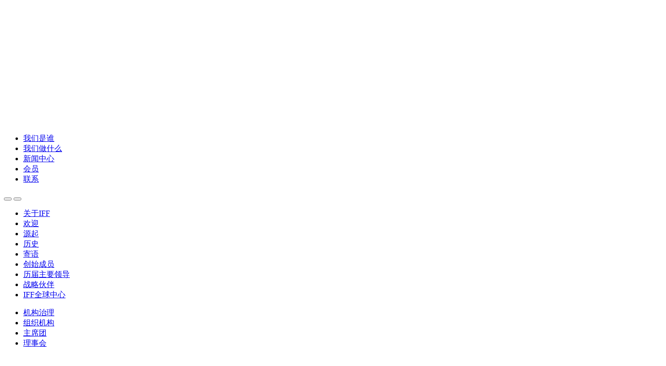

--- FILE ---
content_type: text/html; charset=utf-8
request_url: http://www.iff.org.cn/list/899
body_size: 8345
content:
<!DOCTYPE html>
<html lang="en">
<head>
<meta charset="utf-8">
    <meta http-equiv="X-UA-Compatible" content="edge">
    <meta http-equiv="Expirse" content="0">
    <meta http-equiv="Pragma" content="no-cache">
    <meta http-equiv="Cache-control" content="no-cache">
    <meta http-equiv="Cache" content="no-cache">
    <meta name="viewport" content="width=device-width, initial-scale=1，maximum-scale=1，minimum-scale=1" >
<title>IFF20周年_国际金融论坛（IFF）</</title>
<link href="/site/css/reset.css" rel="stylesheet" type="text/css">
<link href="/site/css/public.css" rel="stylesheet" type="text/css">
<link href="/site/css/css.css" rel="stylesheet" type="text/css">
<link href="/site/css/linearicons.css" rel="stylesheet" type="text/css">
<link href="/site/css/public750.css" rel="stylesheet" type="text/css">
<link href="/site/css/css750.css" rel="stylesheet" type="text/css">
<link href="/site/mcss/new.css" rel="stylesheet" type="text/css">
<link rel="stylesheet" href="/css/841en-IFF-20-Anniversity_list.css?v=21" />
<script type="text/javascript" src="/site/js/jquery-1.11.1.min.js"></script>
</head>
<body >
<!-- 预加载资源 -->
<link rel="prefetch" as="script" crossorigin="" href="/css/IFF_index20240306/js/scripts.min.js">
<link rel="prefetch" as="script" crossorigin="" href="/css/IFF_index20240306/js/modernizr.min.js">
<!-- 导航样式 -->
<link rel="stylesheet" href="/css/IFF_index20240306/css/styles.min.css?v=28" />
<link rel="stylesheet" href="/css/IFF_index20240306/css/cn_m_styles.min.css?v=29" />
<link rel="stylesheet" href="/css/IFF_index20240306/css/cn_common.css?v=27" />
<link rel="stylesheet" href="/css/IFF_index20240306/css/cn_header.css?v=26" />


<script src="/css/IFF_index20240306/js/jquery-2.2.4.min.js"></script>
<script src="/css/IFF_index20240306/js/scripts.min.js?v=2"></script>
<script src="/css/IFF_index20240306/js/modernizr.min.js"></script>



<div id="unige-wrapper" class="t-corporate unige-home">
	<header class="c-HeaderSite u-fw js-headerSite hidden-print" role="banner">
		<!-- 顶部导航开始 -->
		<div class="o-NavPrimary u-fw">
			<div class="o-Layout">
				<div class="o-Grid o-Navbar">
					<!-- pc端导航列表开始 -->
					<div class="o-Navbar-colTitle">
						<a href="/" class="c-CorporateLogo">
							<img src="/revised_style/images/logo_white.png" alt="IFF" class="c-CorporateLogo-img">
						</a>
					</div>
					<div class="o-Navbar-colNav">
						<nav class="c-NavPrimary hidden-print" role="navigation">
							<ul>
								<li class=" has-subnav"><a href="javascript:void(0);" target="_self"
										class="c-NavPrimary-item js-navPrimaryItem" data-toggle="c-who-we-are">我们是谁</a></li>
								<li class=" has-subnav"><a href="javascript:void(0);" target="_self"
										class="c-NavPrimary-item js-navPrimaryItem" data-toggle="c-who-we-do">我们做什么</a></li>
								<li class=" has-subnav"><a href="javascript:void(0);" target="_self"
										class="c-NavPrimary-item js-navPrimaryItem" data-toggle="c-news-center">新闻中心</a></li>
							    <li class=" has-subnav"><a href="javascript:void(0);" target="_self"
									class="c-NavPrimary-item js-navPrimaryItem" data-toggle="c-Members">会员</a></li>			
								<li class=" has-subnav"><a href="javascript:void(0);" target="_self"
										class="c-NavPrimary-item js-navPrimaryItem" data-toggle="c-contact">联系</a></li>
							</ul>
						</nav>
						<button type="button" class="c-NavMobile-searchTrigger o-Btn js-navMobileSearchTrigger" title="Chercher"><i
								class="fa fa-search" aria-hidden="true"></i></button>
						<button type="button" class="c-NavMobile-langTrigger o-Btn js-navMobileLangTrigger"
							title="Choisir une langue"></button>
						<a href="javascript:void(0);" class="c-NavMobile-trigger js-navMobileTrigger">
							<span></span>
							<span></span>
							<span></span>
						</a>
					</div>
					<!-- pc端导航列表结束 -->
				</div>
			</div>
		</div>
		<!-- 顶部导航结束 -->
		<!-- 顶部导航内容开始 -->
		<div class="o-NavSecondary u-fw">
			<div class="o-Layout">
				<div class="o-Grid">
					<!-- pc端导航内容开始 -->
					<nav class="c-NavSecondary hidden-print" role="navigation">
						<div class="c-NavSecondary-section c-who-we-are">
							<ul class="c-NavSecondary-col">
								<li class="c-NavSecondary-title"><a href="javascript:void(0);" target="_self"
										class="c-NavSecondary-item">关于IFF</a></li>
																<li class=""><a href="http://www.iff.org.cn/list/35.html" target="_self" class="c-NavSecondary-item">欢迎</a>
								</li>
																<li class=""><a href="http://www.iff.org.cn/list/653.html" target="_self" class="c-NavSecondary-item">源起</a>
								</li>
																<li class=""><a href="http://www.iff.org.cn/list/39.html" target="_self" class="c-NavSecondary-item">历史</a>
								</li>
																<li class=""><a href="http://www.iff.org.cn/list/5.html" target="_self" class="c-NavSecondary-item">寄语</a>
								</li>
																<li class=""><a href="http://www.iff.org.cn/list/642.html" target="_self" class="c-NavSecondary-item">创始成员</a>
								</li>
																<li class=""><a href="http://www.iff.org.cn/list/630.html" target="_self" class="c-NavSecondary-item">历届主要领导</a>
								</li>
																<li class=""><a href="http://www.iff.org.cn/list/858.html" target="_self" class="c-NavSecondary-item">战略伙伴</a>
								</li>
																<li class=""><a href="http://www.iff.org.cn/list/631.html" target="_self" class="c-NavSecondary-item">IFF全球中心</a>
								</li>
															</ul>
							<ul class="c-NavSecondary-col">
								<li class="c-NavSecondary-title"><a href="javascript:void(0);" target="_self"
										class="c-NavSecondary-item">机构治理</a></li>
																<li class=""><a href="http://www.iff.org.cn/list/329.html" target="_self" class="c-NavSecondary-item">组织机构</a>
								</li>
																<li class=""><a href="/list/624" target="_self" class="c-NavSecondary-item">主席团</a>
								</li>
																<li class=""><a href="http://www.iff.org.cn/list/626.html" target="_self" class="c-NavSecondary-item">理事会</a>
								</li>
																<li class=""><a href="http://www.iff.org.cn/list/602.html" target="_self" class="c-NavSecondary-item">执行委员会</a>
								</li>
																<li class=""><a href="http://www.iff.org.cn/list/44.html" target="_self" class="c-NavSecondary-item">顾问委员会</a>
								</li>
																<li class=""><a href="http://www.iff.org.cn/list/45.html" target="_self" class="c-NavSecondary-item">学术委员会</a>
								</li>
																<li class=""><a href="http://www.iff.org.cn/list/629.html" target="_self" class="c-NavSecondary-item">专门委员会</a>
								</li>
																<li class=""><a href="http://www.iff.org.cn/list/107.html" target="_self" class="c-NavSecondary-item">秘书处</a>
								</li>
															</ul>
							<ul class="c-NavSecondary-col">
								<li class="c-NavSecondary-title"><a href="javascript:void(0);" target="_self"
										class="c-NavSecondary-item">专门机构</a></li>
																<li class=""><a href="http://www.iff.org.cn/list/41.html" target="_self" class="c-NavSecondary-item">IFF基金会</a>
								</li>
																<li class=""><a href="http://www.iff.org.cn/list/866.html" target="_self" class="c-NavSecondary-item">丝路国际联盟</a>
								</li>
																<li class=""><a href="/list/513" target="_self" class="c-NavSecondary-item">绿色金融工作组</a>
								</li>
																<li class=""><a href="http://www.iff.org.cn/list/868.html" target="_self" class="c-NavSecondary-item">绿色增长基金</a>
								</li>
																<li class=""><a href="http://www.iff.org.cn/list/869.html" target="_self" class="c-NavSecondary-item">全球绿色增长中心</a>
								</li>
															</ul>
							<ul class="c-NavSecondary-col">
								<li class="c-NavSecondary-title"><a href="/list/899" target="_self"
										class="c-NavSecondary-item">IFF20周年</a></li>
							</ul>
						</div>
						<div class="c-NavSecondary-section c-who-we-do">
							<!-- 临时项目位置开始 -->
							<style type="text/css">
								.c-who-we-do .temporary-item{
									float: left;
									width:20%;
									display: flex;
									flex-wrap: wrap;
								}
								.c-who-we-do .temporary-item .c-NavSecondary-col{
									width:100% !important;
									margin-top:45px;
								}
								.c-who-we-do .temporary-item .c-NavSecondary-col:nth-child(1){
									position: unset;
									margin-top:0;
									
								}
								.c-who-we-do .temporary-item .c-NavSecondary-col:nth-child(2){
									position: unset;
									
								}
								.c-who-we-do .temporary-item .c-NavSecondary-col:nth-child(3){
									position: unset;
									
								}
								.c-who-we-do .temporary-item .c-NavSecondary-col:nth-child(4){
									position: unset;
									
								}
							</style>
							<div class="temporary-item">
								<ul class="c-NavSecondary-col">
									<li class="c-NavSecondary-title"><a href="/list/79" target="_self" class="c-NavSecondary-item">发展</a></li>
								</ul>
								<ul class="c-NavSecondary-col">
									<li class="c-NavSecondary-title"><a href="/list/519" target="_self" class="c-NavSecondary-item">倡议</a></li>
								</ul>
								<ul class="c-NavSecondary-col">
									<li class="c-NavSecondary-title"><a href="javascript:void(0);" target="_self" class="c-NavSecondary-item">奖项</a></li>
																		<li class=""><a href="http://www.iff.org.cn/list/888.html" target="_self" class="c-NavSecondary-item">全球绿色金融奖</a>
									</li>
																		<li class=""><a href="http://www.iff.org.cn/list/961.html" target="_self" class="c-NavSecondary-item">“一带一路”国际合作奖</a>
									</li>
																		<!-- <li class=""><a href="/list/888" target="_self" class="c-NavSecondary-item">全球绿色金融奖</a></li>
									<li class=""><a href="/list/961" target="_self" class="c-NavSecondary-item">“一带一路” 国际合作奖</a></li> -->
									
								</ul>
								<ul class="c-NavSecondary-col">
									<li class="c-NavSecondary-title"><a href="javascript:void(0);" target="_self" class="c-NavSecondary-item">项目</a></li>
																		<li class=""><a href="http://www.iff.org.cn/list/882.html" target="_self" class="c-NavSecondary-item">全球可持续发展领航者计划</a>
									</li>
																		<!-- <li class=""><a href="/list/882" target="_self" class="c-NavSecondary-item">全球可持续发展领航者计划</a></li> -->
								</ul>
							</div>
							<!-- 临时项目位置结束 -->
							<ul class="c-NavSecondary-col">
								<li class="c-NavSecondary-title"><a href="javascript:void(0);" target="_self"
										class="c-NavSecondary-item">活动</a></li>
																<li class=""><a href="http://www.iff.org.cn/list/501.html" target="_self" class="c-NavSecondary-item">全球年会</a>
								</li>
																<li class=""><a href="http://www.iff.org.cn/list/328.html" target="_self" class="c-NavSecondary-item">春季会议</a>
								</li>
																<li class=""><a href="/list/384" target="_self" class="c-NavSecondary-item">学术会议</a>
								</li>
																<li class=""><a href="http://www.iff.org.cn/list/503.html" target="_self" class="c-NavSecondary-item">领袖对话会</a>
								</li>
																<li class=""><a href="http://www.iff.org.cn/list/505.html" target="_self" class="c-NavSecondary-item">国别和区域会议</a>
								</li>
																<li class=""><a href="http://www.iff.org.cn/list/506.html" target="_self" class="c-NavSecondary-item">大湾区报告会</a>
								</li>
																<li class=""><a href="http://www.iff.org.cn/list/507.html" target="_self" class="c-NavSecondary-item">丝路国际联盟大会</a>
								</li>
																<li class=""><a href="http://www.iff.org.cn/list/1078.html" target="_self" class="c-NavSecondary-item">全球碳定价会议</a>
								</li>
																<li class=""><a href="http://www.iff.org.cn/list/637.html" target="_self" class="c-NavSecondary-item">全球绿色金融峰会</a>
								</li>
															</ul>
							<ul class="c-NavSecondary-col">
								<li class="c-NavSecondary-title"><a href="javascript:void(0);" target="_self"
										class="c-NavSecondary-item">研究</a></li>
																<li class=""><a href="http://www.iff.org.cn/list/19.html" target="_self" class="c-NavSecondary-item">IFF研究院</a>
								</li>
																<li class=""><a href="http://www.iff.org.cn/list/483.html" target="_self" class="c-NavSecondary-item">研究团队</a>
								</li>
																<li class=""><a href="http://www.iff.org.cn/list/392.html" target="_self" class="c-NavSecondary-item">研究动态</a>
								</li>
																<li class=""><a href="http://www.iff.org.cn/list/21.html" target="_self" class="c-NavSecondary-item">课题与报告</a>
								</li>
																<li class=""><a href="http://www.iff.org.cn/list/877.html" target="_self" class="c-NavSecondary-item">刊物</a>
								</li>
																<li class=""><a href="/list/515.html" target="_self" class="c-NavSecondary-item">指数</a>
								</li>
															</ul>
							<ul class="c-NavSecondary-col">
								<li class="c-NavSecondary-title"><a href="javascript:void(0);" target="_self"
										class="c-NavSecondary-item">专题</a></li>
																<li class=""><a href="http://www.iff.org.cn/list/496.html" target="_self" class="c-NavSecondary-item">新全球化</a>
								</li>
																<li class=""><a href="http://www.iff.org.cn/list/495.html" target="_self" class="c-NavSecondary-item">国际合作</a>
								</li>
																<li class=""><a href="http://www.iff.org.cn/list/494.html" target="_self" class="c-NavSecondary-item">一带一路</a>
								</li>
																<li class=""><a href="http://www.iff.org.cn/list/492.html" target="_self" class="c-NavSecondary-item">可持续发展/ESG</a>
								</li>
																<li class=""><a href="http://www.iff.org.cn/list/493.html" target="_self" class="c-NavSecondary-item">气候变化/碳中和</a>
								</li>
																<li class=""><a href="http://www.iff.org.cn/list/491.html" target="_self" class="c-NavSecondary-item">绿色金融</a>
								</li>
																<li class=""><a href="http://www.iff.org.cn/list/497.html" target="_self" class="c-NavSecondary-item">数字经济/科技金融</a>
								</li>
																<li class=""><a href="http://www.iff.org.cn/list/634.html" target="_self" class="c-NavSecondary-item">财富管理</a>
								</li>
																<li class=""><a href="http://www.iff.org.cn/list/490.html" target="_self" class="c-NavSecondary-item">大湾区</a>
								</li>
															</ul>
							
							<ul class="c-NavSecondary-col">
								
							</ul>
							<ul class="c-NavSecondary-col">
								
							</ul>
							<ul class="c-NavSecondary-col">
								
							</ul>
							<!-- <ul class="c-NavSecondary-col">
								<li class="c-NavSecondary-title"><a href="javascript:void(0);" target="_self" class="c-NavSecondary-item">一带一路国际合作奖</a></li>
							</ul> -->
						</div>
						<div class="c-NavSecondary-section c-news-center">
							<ul class="c-NavSecondary-col">
																<li class=""><a href="http://www.iff.org.cn/list/1208.html" target="_self" class="c-NavSecondary-item">专栏文章</a>
								</li>
																<li class=""><a href="http://www.iff.org.cn/list/909.html" target="_self" class="c-NavSecondary-item">IFF动态</a>
								</li>
																<li class=""><a href="http://www.iff.org.cn/list/14.html" target="_self" class="c-NavSecondary-item">媒体报道</a>
								</li>
																<li class=""><a href="http://www.iff.org.cn/list/791.html" target="_self" class="c-NavSecondary-item">会员通讯</a>
								</li>
																<li class=""><a href="http://www.iff.org.cn/list/13.html" target="_self" class="c-NavSecondary-item">新闻稿</a>
								</li>
																<li class=""><a href="http://www.iff.org.cn/list/15.html" target="_self" class="c-NavSecondary-item">图片中心</a>
								</li>
																<li class=""><a href="http://www.iff.org.cn/list/16.html" target="_self" class="c-NavSecondary-item">视频中心</a>
								</li>
																<li class=""><a href="http://www.iff.org.cn/list/229.html" target="_self" class="c-NavSecondary-item">公告</a>
								</li>
															</ul>
						</div>
						<div class="c-NavSecondary-section c-Members">
							<ul class="c-NavSecondary-col">
																<li class=""><a href="http://www.iff.org.cn/list/640.html" target="_self" class="c-NavSecondary-item">会员章程</a></li>
																<li class=""><a href="/list/111#Join" target="_self" class="c-NavSecondary-item">加入会员</a></li>
																<li class=""><a href="/list/877" target="_self" class="c-NavSecondary-item">下载中心</a></li>
															</ul>
						</div>
						<div class="c-NavSecondary-section c-contact">
							<ul class="c-NavSecondary-col">
																<li class=""><a href="/list/24#PARTNERSHIP" target="_self" class="c-NavSecondary-item">支持合作</a>
								</li>
																<li class=""><a href="/list/24#MEDIA" target="_self" class="c-NavSecondary-item">媒体联络</a>
								</li>
																<li class=""><a href="/list/24#JOIN-US" target="_self" class="c-NavSecondary-item">加入我们</a>
								</li>
															</ul>
						</div>
						
					</nav>
					<!-- pc端导航内容结束 -->
				</div>
			</div>
		</div>
		<!-- 顶部导航内容结束 -->

	</header>
	<!-- 手机端导航开始 -->
	<nav id="c-NavMobilePrimary" class="c-NavMobile js-navMobilePrimary hidden-print" role="navigation">
		<ul class="c-NavMobile-level1">
			<li class="c-NavMobile-item"><span>我们是谁</span>
				<ul class="c-NavMobile-level2">
					<li class="c-NavMobile-item"><span>关于IFF</span>
						<ul class="c-NavMobile-level3">
														<li class="c-NavMobile-item"><a href="http://www.iff.org.cn/list/35.html" target="_self">欢迎</a></li>
														<li class="c-NavMobile-item"><a href="http://www.iff.org.cn/list/653.html" target="_self">源起</a></li>
														<li class="c-NavMobile-item"><a href="http://www.iff.org.cn/list/39.html" target="_self">历史</a></li>
														<li class="c-NavMobile-item"><a href="http://www.iff.org.cn/list/5.html" target="_self">寄语</a></li>
														<li class="c-NavMobile-item"><a href="http://www.iff.org.cn/list/642.html" target="_self">创始成员</a></li>
														<li class="c-NavMobile-item"><a href="http://www.iff.org.cn/list/630.html" target="_self">历届主要领导</a></li>
														<li class="c-NavMobile-item"><a href="http://www.iff.org.cn/list/858.html" target="_self">战略伙伴</a></li>
														<li class="c-NavMobile-item"><a href="http://www.iff.org.cn/list/631.html" target="_self">IFF全球中心</a></li>
													</ul>
					</li>
					<li class="c-NavMobile-item"><span>机构治理</span>
						<ul class="c-NavMobile-level3">
														<li class="c-NavMobile-item"><a href="http://www.iff.org.cn/list/329.html" target="_self">组织机构</a></li>
														<li class="c-NavMobile-item"><a href="/list/624" target="_self">主席团</a></li>
														<li class="c-NavMobile-item"><a href="http://www.iff.org.cn/list/626.html" target="_self">理事会</a></li>
														<li class="c-NavMobile-item"><a href="http://www.iff.org.cn/list/602.html" target="_self">执行委员会</a></li>
														<li class="c-NavMobile-item"><a href="http://www.iff.org.cn/list/44.html" target="_self">顾问委员会</a></li>
														<li class="c-NavMobile-item"><a href="http://www.iff.org.cn/list/45.html" target="_self">学术委员会</a></li>
														<li class="c-NavMobile-item"><a href="http://www.iff.org.cn/list/629.html" target="_self">专门委员会</a></li>
														<li class="c-NavMobile-item"><a href="http://www.iff.org.cn/list/107.html" target="_self">秘书处</a></li>
													</ul>
					</li>
					<li class="c-NavMobile-item"><span>专门机构</span>
						<ul class="c-NavMobile-level3">
														<li class="c-NavMobile-item"><a href="http://www.iff.org.cn/list/41.html" target="_self">IFF基金会</a></li>
														<li class="c-NavMobile-item"><a href="http://www.iff.org.cn/list/866.html" target="_self">丝路国际联盟</a></li>
														<li class="c-NavMobile-item"><a href="/list/513" target="_self">绿色金融工作组</a></li>
														<li class="c-NavMobile-item"><a href="http://www.iff.org.cn/list/868.html" target="_self">绿色增长基金</a></li>
														<li class="c-NavMobile-item"><a href="http://www.iff.org.cn/list/869.html" target="_self">全球绿色增长中心</a></li>
													</ul>
					</li>
				</ul>
			</li>
			<li class="c-NavMobile-item"><span>我们做什么</span>
				<ul class="c-NavMobile-level2">
					
					<li class="c-NavMobile-item"><span><a href="/list/79" target="_self">发展</a></span></li>
					
					<li class="c-NavMobile-item"><span>活动</span>
						<ul class="c-NavMobile-level3">
														<li class="c-NavMobile-item"><a href="http://www.iff.org.cn/list/501.html" target="_self">全球年会</a></li>
														<li class="c-NavMobile-item"><a href="http://www.iff.org.cn/list/328.html" target="_self">春季会议</a></li>
														<li class="c-NavMobile-item"><a href="/list/384" target="_self">学术会议</a></li>
														<li class="c-NavMobile-item"><a href="http://www.iff.org.cn/list/503.html" target="_self">领袖对话会</a></li>
														<li class="c-NavMobile-item"><a href="http://www.iff.org.cn/list/505.html" target="_self">国别和区域会议</a></li>
														<li class="c-NavMobile-item"><a href="http://www.iff.org.cn/list/506.html" target="_self">大湾区报告会</a></li>
														<li class="c-NavMobile-item"><a href="http://www.iff.org.cn/list/507.html" target="_self">丝路国际联盟大会</a></li>
														<li class="c-NavMobile-item"><a href="http://www.iff.org.cn/list/1078.html" target="_self">全球碳定价会议</a></li>
														<li class="c-NavMobile-item"><a href="http://www.iff.org.cn/list/637.html" target="_self">全球绿色金融峰会</a></li>
													</ul>
					</li>
					<li class="c-NavMobile-item"><span>研究</span>
						<ul class="c-NavMobile-level3">
														<li class="c-NavMobile-item"><a href="http://www.iff.org.cn/list/19.html" target="_self">IFF研究院</a></li>
														<li class="c-NavMobile-item"><a href="http://www.iff.org.cn/list/483.html" target="_self">研究团队</a></li>
														<li class="c-NavMobile-item"><a href="http://www.iff.org.cn/list/392.html" target="_self">研究动态</a></li>
														<li class="c-NavMobile-item"><a href="http://www.iff.org.cn/list/21.html" target="_self">课题与报告</a></li>
														<li class="c-NavMobile-item"><a href="http://www.iff.org.cn/list/877.html" target="_self">刊物</a></li>
														<li class="c-NavMobile-item"><a href="/list/515.html" target="_self">指数</a></li>
													</ul>
					</li>
					<li class="c-NavMobile-item"><span>专题</span>
						<ul class="c-NavMobile-level3">
														<li class="c-NavMobile-item"><a href="http://www.iff.org.cn/list/496.html" target="_self">新全球化</a></li>
														<li class="c-NavMobile-item"><a href="http://www.iff.org.cn/list/495.html" target="_self">国际合作</a></li>
														<li class="c-NavMobile-item"><a href="http://www.iff.org.cn/list/494.html" target="_self">一带一路</a></li>
														<li class="c-NavMobile-item"><a href="http://www.iff.org.cn/list/492.html" target="_self">可持续发展/ESG</a></li>
														<li class="c-NavMobile-item"><a href="http://www.iff.org.cn/list/493.html" target="_self">气候变化/碳中和</a></li>
														<li class="c-NavMobile-item"><a href="http://www.iff.org.cn/list/491.html" target="_self">绿色金融</a></li>
														<li class="c-NavMobile-item"><a href="http://www.iff.org.cn/list/497.html" target="_self">数字经济/科技金融</a></li>
														<li class="c-NavMobile-item"><a href="http://www.iff.org.cn/list/634.html" target="_self">财富管理</a></li>
														<li class="c-NavMobile-item"><a href="http://www.iff.org.cn/list/490.html" target="_self">大湾区</a></li>
													</ul>
					</li>
					<li class="c-NavMobile-item"><span><a href="/list/519" target="_self">倡议</a></span></li>
					<li class="c-NavMobile-item"><span>奖项</span>
						<ul class="c-NavMobile-level3">
														<li class="c-NavMobile-item"><a href="http://www.iff.org.cn/list/888.html" target="_self">全球绿色金融奖</a></li>
														<li class="c-NavMobile-item"><a href="http://www.iff.org.cn/list/961.html" target="_self">“一带一路”国际合作奖</a></li>
														<!-- <li class="c-NavMobile-item"><a href="/list/888" target="_self">全球绿色金融奖</a></li>
							<li class="c-NavMobile-item"><a href="/list/961" target="_self">“一带一路” 国际合作奖</a></li> -->
						</ul>
					</li>
					<li class="c-NavMobile-item"><span>项目</span>
						<ul class="c-NavMobile-level3">
														<li class="c-NavMobile-item"><a href="http://www.iff.org.cn/list/882.html" target="_self">全球可持续发展领航者计划</a></li>
													</ul>
					</li>
				</ul>
			</li>
			<li class="c-NavMobile-item"><span>新闻中心</span>
				<ul class="c-NavMobile-level2">
										<li class="c-NavMobile-item"><a href="http://www.iff.org.cn/list/1208.html" target="_self">专栏文章</a></li>
										<li class="c-NavMobile-item"><a href="http://www.iff.org.cn/list/909.html" target="_self">IFF动态</a></li>
										<li class="c-NavMobile-item"><a href="http://www.iff.org.cn/list/14.html" target="_self">媒体报道</a></li>
										<li class="c-NavMobile-item"><a href="http://www.iff.org.cn/list/791.html" target="_self">会员通讯</a></li>
										<li class="c-NavMobile-item"><a href="http://www.iff.org.cn/list/13.html" target="_self">新闻稿</a></li>
										<li class="c-NavMobile-item"><a href="http://www.iff.org.cn/list/15.html" target="_self">图片中心</a></li>
										<li class="c-NavMobile-item"><a href="http://www.iff.org.cn/list/16.html" target="_self">视频中心</a></li>
										<li class="c-NavMobile-item"><a href="http://www.iff.org.cn/list/229.html" target="_self">公告</a></li>
									</ul>
			</li>
			<li class="c-NavMobile-item"><span>会员</span>
				<ul class="c-NavMobile-level2">
										<li class="c-NavMobile-item"><a href="http://www.iff.org.cn/list/640.html" target="_self">会员章程</a></li>
										<li class="c-NavMobile-item"><a href="/list/111#Join" target="_self">加入会员</a></li>
										<li class="c-NavMobile-item"><a href="/list/877" target="_self">下载中心</a></li>
									</ul>
			</li>
			<li class="c-NavMobile-item"><span>联系</span>
				<ul class="c-NavMobile-level2">
										<li class="c-NavMobile-item"><a href="/list/24#PARTNERSHIP" target="_self">支持合作</a></li>
										<li class="c-NavMobile-item"><a href="/list/24#MEDIA" target="_self">媒体联络</a></li>
										<li class="c-NavMobile-item"><a href="/list/24#JOIN-US" target="_self">加入我们</a></li>
									</ul>
			</li>
		</ul>
	</nav>
	<nav id="c-NavMobileTertiary" class="c-NavMobileTertiary js-navMobileTertiary"></nav> <!-- 切换语言-->

	<!-- 手机端导航结束 -->
	<!-- 搜索开始 -->
	
<nav class="c-NavMobileLang js-navMobileLang js-navMobileModule">
	<ul>
		<li><a href="http://www.ifforum.org/" target="_blank" class="c-NavMobileLang-item">EN</a></li>
		<li><a href="/" class="c-NavMobileLang-item is-active">CN</a></li>
	</ul>
</nav>
<div class="c-NavMobileSearch js-navMobileSearch js-navMobileModule hidden-print">
	<form name="formsearch" action="http://www.iff.org.cn/search.html" method="post" id="unige_search" class="search">
		<div class="o-Form-search input-group" role="search">
			<input type="hidden" name="kwtype" value="0" />
			<input type="hidden" name="typeid" value="14,13" />
			<input class="form-control sousuo" placeholder="" name="keyword" type="search"
				value="请输入您要搜索的关键词"
				onfocus="if(this.value=='请输入您要搜索的关键词'){this.value='';}"
				onblur="if(this.value==''){this.value='请输入您要搜索的关键词';}">
			<span class="input-group-addon">
				<button type="submit" aria-label="Lancer la recherche">
					<span class="glyphicon glyphicon-search"></span>
				</button>
			</span>
		</div>
	</form>
</div>

<div class="o-NavTools hidden-print">
	<div class="o-Layout">
		<div class="o-Grid">
			<!-- 搜索+切换中英文开始 -->
			<nav class="c-NavTools o-Col" role="navigation">
				<ul>
					<li class="c-NavTools-section">
						<a href="javascript:void(0);" class="c-NavTools-item" title="Chercher" target="_self">
							<span class="glyphicon glyphicon-search" aria-hidden="true"></span>
						</a>
					</li>
					<li class="c-NavTools-section c-NavTools-section--lang">
						<h4 class="hidden"></h4>
						<ul>
							<li><a href="http://www.ifforum.org/" class="c-NavTools-item">EN</a></li>
							<li class="is-active"><a href="/" class="c-NavTools-item">CN</a></li>
						</ul>
					</li>
					<li class="c-NavTools-section">
						<a href="http://mail.iff.org.cn/" class="c-NavTools-item" target="_blank">
							<span class="glyphicon glyphicon-envelope" aria-hidden="true"></span>
							邮箱
						</a>
					</li>
				</ul>
			</nav>
			<!-- 搜索+切换中英文结束 -->
		</div>
	</div>
</div>
	<!-- 搜索结束 -->
</div>
<script>
	$(document).ready(function() {
		if(/Android|webOS|iPhone|iPod|BlackBerry/i.test(navigator.userAgent)) {
			//是手机端
			// 搜索框点击其他地方关闭
			$(document).click(function(event) {
				var target = $(event.target); //获取点击事件的目标元素
				var area = $(".c-NavMobileSearch"); //指定区域。假设使用class"" 来表示
				var search = $("[title='Chercher'].c-NavMobile-searchTrigger");
				if (target.closest(area).length > 0 || target.closest(search).length > 0) {
					area.show();
				} else {
					area.hide();
				}
			})
			$(".c-NavMobile-trigger").click(function(){
				$("#c-NavMobilePrimary").show().fadeIn(5000);
			})
		} else {
			//是PC端
			$("[title='Chercher']").click(function() {
				$(".c-NavMobileSearch").slideToggle();
			})
			// 搜索框点击其他地方关闭
			$(document).click(function(event) {
			
				var target = $(event.target); //获取点击事件的目标元素
				var area = $(".c-NavMobileSearch"); //指定区域。假设使用class"" 来表示
				var search = $("[title='Chercher']");
				if (target.closest(area).length > 0 || target.closest(search).length > 0) {
					area.show();
				} else {
					area.hide();
				}
			
			})
		}
		
		
		
		// 点击其他地方关闭导航内容
		// onmouseout 事件会在鼠标指针移出指定的对象时发生。
		$(document).mouseout(function(event) {
			// event.preventDefault();
			var target = $(event.target); //获取点击事件的目标元素
			var area = $(".o-NavSecondary"); //指定区域。假设使用class"" 来表示，顶部导航内容
			var nav = $(".o-NavPrimary");//顶部导航标题
			if($(".c-NavSecondary").hasClass("is-open"),$(".c-NavSecondary-section").hasClass("is-active")){
				
				if (target.closest(nav).length == 0 && target.closest(area).length == 0) {
					$(".c-NavPrimary li").removeClass("is-open");
					$(".c-NavSecondary").removeClass("is-open");
					$(".c-NavSecondary-section").removeClass("is-active");
				}
				
			}
			
		})
		$(document).mouseleave(function(event) {
			var target = $(event.target); //获取点击事件的目标元素
			var area = $(".o-NavSecondary"); //指定区域。假设使用class"" 来表示，顶部导航内容
			var nav = $(".o-NavPrimary");//顶部导航标题
			if($(".c-NavSecondary").hasClass("is-open"),$(".c-NavSecondary-section").hasClass("is-active")){
				
				if (target.closest(nav).length == 0 && target.closest(area).length == 0) {
					$(".c-NavPrimary li").removeClass("is-open");
					$(".c-NavSecondary").removeClass("is-open");
					$(".c-NavSecondary-section").removeClass("is-active");
				}
				
			}
		
		})
	})
</script>
<div class="banner" style="background:url(/images/banner/841pc-banner.jpg) top center no-repeat;"></div>
<div class="mbanner" style="background:url(/images/banner/841m-banner.jpg) top center no-repeat;"></div>
<div class="new">
	<div class="about-nav">
	<div class="inner">
        	<div class="about-position">
            	<p><span class="glyphicon glyphicon-menu-right position-left" aria-hidden="true"></span><a href='/'>首页</a>&gt;<a href='javascript:;'>我们是谁</a>&gt;IFF20周年</p>
            </div>
        </div>
    </div>
	<div class="inner">
    <div class="new-body11 meeting-body" id="cp_nav">
				<div class="new-txt" style="width: 100%;padding-right: 0;">
										<h1 class="new-txt-title">IFF20周年</h1>
					<div class="IFF-text">
						<ul class="IFF-text-list">
														<li class="IFF-text-item" style="background: url(/images/841IFF-20-Anniversity/IFF-text-bg1.jpg) no-repeat;">
								<div class="IFF-text-icon">
									<img src="/images/841IFF-20-Anniversity/IFF-text-icon1.png" alt="" srcset="" />
								</div>
								<div class="IFF-text-content">
									<h3><span>50+</span>国家和区域</h3>
								</div>
							</li>
														<li class="IFF-text-item" style="background: url(/images/841IFF-20-Anniversity/IFF-text-bg2.jpg) no-repeat;">
								<div class="IFF-text-icon">
									<img src="/images/841IFF-20-Anniversity/IFF-text-icon5.png" alt="" srcset="" />
								</div>
								<div class="IFF-text-content">
									<h3><span>200+</span>全球领导人</h3>
								</div>
							</li>
														<li class="IFF-text-item" style="background: url(/images/841IFF-20-Anniversity/IFF-text-bg3.jpg) no-repeat;">
								<div class="IFF-text-icon">
									<img src="/images/841IFF-20-Anniversity/IFF-text-icon3.png" alt="" srcset="" />
								</div>
								<div class="IFF-text-content">
									<h3><span>2600+</span>全球财经政要</h3>
								</div>
							</li>
														<li class="IFF-text-item" style="background: url(/images/841IFF-20-Anniversity/IFF-text-bg4.jpg) no-repeat;">
								<div class="IFF-text-icon">
									<img src="/images/841IFF-20-Anniversity/IFF-text-icon4.png" alt="" srcset="" />
								</div>
								<div class="IFF-text-content">
									<h3><span>36000+</span>新闻传播量</h3>
								</div>
							</li>
														<li class="IFF-text-item" style="background: url(/images/841IFF-20-Anniversity/IFF-text-bg5.jpg) no-repeat;">
								<div class="IFF-text-icon">
									<img src="/images/841IFF-20-Anniversity/IFF-text-icon2.png" alt="" srcset="" />
								</div>
								<div class="IFF-text-content">
									<h3><span>6billion+</span>触达率</h3>
								</div>
							</li>
													</ul>
					</div>
										<h1 class="new-txt-title">精彩时刻</h1>
        	<div class="NewsWall">
        		<ul class="NewsWall-list">
							        			<li class="NewsWall-item NewsWall-item-imgFullTxt">
        					<div class="NewsWall-itemImg">
        						<img src="/images/841IFF-20-Anniversity/1 Kristalina Georgieva, Managing Director of IMF.jpg" alt="" srcset="" />
        					</div>
        					<div class="NewsWall-itemContent">
        						<h4 class="NewsWall-itemTitle">克里斯塔利纳, IMF总裁</h4>
        					</div>
        			</li>
							        			<li class="NewsWall-item NewsWall-item-imgFullTitle">
        					<div class="NewsWall-itemImg">
        						<img src="/images/841IFF-20-Anniversity/3 Guests in the meeting.jpg" alt="" srcset="" />
        					</div>
        					<div class="NewsWall-itemContent">
        						<h4 class="NewsWall-itemTitle">与会来宾</h4>
        					</div>
        			</li>
							        			<li class="NewsWall-item NewsWall-item-imgFullTxt">
        					<div class="NewsWall-itemImg">
        						<img src="/images/841IFF-20-Anniversity/4 IFF 4th GGFA.jpg" alt="" srcset="" />
        					</div>
        					<div class="NewsWall-itemContent">
        						<h4 class="NewsWall-itemTitle">2023IFF全球绿色金融奖</h4>
        					</div>
        			</li>
							        			<li class="NewsWall-item NewsWall-item-imgFullTitle">
        					<div class="NewsWall-itemImg">
        						<img src="/images/841IFF-20-Anniversity/5 Volunteers.jpg" alt="" srcset="" />
        					</div>
        					<div class="NewsWall-itemContent">
        						<h4 class="NewsWall-itemTitle">志愿者</h4>
        					</div>
        			</li>
							        			<li class="NewsWall-item NewsWall-item-imgFullTitle">
        					<div class="NewsWall-itemImg">
        						<img src="/images/841IFF-20-Anniversity/6 Ngozi Okonjo-Iweala, Director-General of WTO.jpg" alt="" srcset="" />
        					</div>
        					<div class="NewsWall-itemContent">
        						<h4 class="NewsWall-itemTitle">恩戈齐·奥孔乔-伊韦阿拉，世界贸易组织总干事</h4>
        					</div>
        			</li>
							        			<li class="NewsWall-item NewsWall-item-imgFullTitle">
        					<div class="NewsWall-itemImg">
        						<img src="/images/841IFF-20-Anniversity/7 Tharman, The President of Singapore.jpg" alt="" srcset="" />
        					</div>
        					<div class="NewsWall-itemContent">
        						<h4 class="NewsWall-itemTitle">尚达曼, 新加坡总统</h4>
        					</div>
        			</li>
							        		</ul>
        	</div>
										<h1 class="new-txt-title">出版</h1>
					<div class="IFF-publications">
						<ul class="IFF-publications-list">
														<li class="IFF-publications-item">
								<div class="IFF-publications-content-top">
									<img src="/revised_style/images/appear-img1-ch-2023-20231028.jpg">
								</div>
								<div class="IFF-publications-content-bottom">
									<a href="https://upload.iff.org.cn/uploads/report/IFF-Global-Finance-and-Development-Report-2023-cn20231023.pdf" target="_blank">
										<div class="IFF-publications-content">
											<h3 class="IFF-publications-content-title">IFF2023<br>全球金融与发展报告</h3>
											<div class="IFF-publications-content-down">
												<img src="/images/841IFF-20-Anniversity/IFF-publications-down-on.png">
											</div>
										</div>
									</a>
								</div>
							</li>
														<li class="IFF-publications-item">
								<div class="IFF-publications-content-top">
									<img src="/revised_style/images/appear-img1-ch-20221205.jpg">
								</div>
								<div class="IFF-publications-content-bottom">
									<a href="https://upload.iff.org.cn/uploads/2022GAM20221201/GFDR2022-cn20221201.pdf" target="_blank">
										<div class="IFF-publications-content">
											<h3 class="IFF-publications-content-title">IFF2022<br>全球金融与发展报告</h3>
											<div class="IFF-publications-content-down">
												<img src="/images/841IFF-20-Anniversity/IFF-publications-down-on.png">
											</div>
										</div>
									</a>
								</div>
							</li>
														<li class="IFF-publications-item">
								<div class="IFF-publications-content-top">
									<img src="/revised_style/images/appear-img3-IFF2023Special-Issue2-cn20240522.png">
								</div>
								<div class="IFF-publications-content-bottom">
									<a href="https://upload.iff.org.cn/uploads/Magazines/IFF2023Special-Issue-on-IFF-Global-Finance-Award-cn20231023.pdf" target="_blank">
										<div class="IFF-publications-content">
											<h3 class="IFF-publications-content-title">《国际金融论坛》<br>NO.02</h3>
											<div class="IFF-publications-content-down">
												<img src="/images/841IFF-20-Anniversity/IFF-publications-down-on.png">
											</div>
										</div>
									</a>
								</div>
							</li>
														<li class="IFF-publications-item">
								<div class="IFF-publications-content-top">
									<img src="/revised_style/images/appear-img4-IFF-ISSN-magazine-total-No.1-cn.png">
								</div>
								<div class="IFF-publications-content-bottom">
									<a href="https://upload.iff.org.cn/uploads/Magazines/IFF-ISSN-magazine-total-No.1-cn20231023.pdf" target="_blank">
										<div class="IFF-publications-content">
											<h3 class="IFF-publications-content-title">《国际金融论坛》<br>NO.01</h3>
											<div class="IFF-publications-content-down">
												<img src="/images/841IFF-20-Anniversity/IFF-publications-down-on.png">
											</div>
										</div>
									</a>
								</div>
							</li>
													</ul>
					</div>
										<h1 class="new-txt-title">视频</h1>
					<div class="IFF-videos">
						<ul class="IFF-videos-list">
														<li class="IFF-videos-item">
								<video controls>
									<source src="/images/841IFF-20-Anniversity/video/2.1-2 周小川.mp4" type="video/mp4"></source>
								</video>
							</li>
														<li class="IFF-videos-item">
								<video controls>
									<source src="/images/841IFF-20-Anniversity/video/2.1-4 李家超.mp4" type="video/mp4"></source>
								</video>
							</li>
														<li class="IFF-videos-item">
								<video controls>
									<source src="/images/841IFF-20-Anniversity/video/2.1-5 韩升洙.mp4" type="video/mp4"></source>
								</video>
							</li>
														<li class="IFF-videos-item">
								<video controls>
									<source src="/images/841IFF-20-Anniversity/video/2.2-3 尚达曼·尚穆加勒南.mp4" type="video/mp4"></source>
								</video>
							</li>
														<li class="IFF-videos-item">
								<video controls>
									<source src="/images/841IFF-20-Anniversity/video/2.2-4 克里斯塔利娜·格奥尔基耶娃.mp4" type="video/mp4"></source>
								</video>
							</li>
														<li class="IFF-videos-item">
								<video controls>
									<source src="/images/841IFF-20-Anniversity/video/2.2-6 珍妮·希普利.mp4" type="video/mp4"></source>
								</video>
							</li>
													</ul>
					</div>
				</div>
     </div>
</div>

        </div>


<script type="text/javascript" src="/site/js/newnav.js"></script>

<!-- 底部导航开始 -->
<link rel="stylesheet" href="/css/IFF_index20240306/css/styles.min.css?v=28" />
<link rel="stylesheet" href="/css/IFF_index20240306/css/cn_m_styles.min.css?v=29" />
<link rel="stylesheet" href="/css/IFF_index20240306/css/cn_common.css?v=27" />
<link rel="stylesheet" href="/css/IFF_index20240306/css/cn_header.css?v=26" />
<div class="o-FooterSite js-footerSite hidden-print">
	<footer class="c-Footer c-Footer--site u-fw" role="contentinfo">
		<div class="o-Layout">
			<div class="o-Grid">
				<nav class="c-Footer-section">
					<h4 class="c-Footer-title">我们是谁</h4>
					<ul>
												<li><a class="c-Footer-item" href="/list/35.html" target="_self">关于IFF</a></li>
												<li><a class="c-Footer-item" href="/list/329.html" target="_self">机构治理</a></li>
												<li><a class="c-Footer-item" href="/list/41" target="_self">专门机构</a></li>
												<li><a class="c-Footer-item" href="http://www.iff.org.cn/list/899.html" target="_self">IFF20周年</a></li>
											</ul>
				</nav>
				<nav class="c-Footer-section">
					<h4 class="c-Footer-title">我们做什么</h4>
					<ul>
												<li><a class="c-Footer-item" href="/list/79" target="_self">发展</a></li>
												<li><a class="c-Footer-item" href="/list/501" target="_self">活动</a></li>
												<li><a class="c-Footer-item" href="/list/19" target="_self">研究</a></li>
												<li><a class="c-Footer-item" href="/list/899" target="_self">专题</a></li>
												<li><a class="c-Footer-item" href="http://www.iff.org.cn/list/519.html" target="_self">倡议</a></li>
												<li><a class="c-Footer-item" href="http://www.iff.org.cn/list/625.html" target="_self">奖项</a></li>
												<li><a class="c-Footer-item" href="/list/882" target="_self">项目</a></li>
											</ul>
				</nav>
				<nav class="c-Footer-section">
					<h4 class="c-Footer-title">新闻中心</h4>
					<ul>
												<li><a class="c-Footer-item" href="http://www.iff.org.cn/list/1208.html" target="_self">专栏文章</a></li>
												<li><a class="c-Footer-item" href="http://www.iff.org.cn/list/909.html" target="_self">IFF动态</a></li>
												<li><a class="c-Footer-item" href="http://www.iff.org.cn/list/14.html" target="_self">媒体报道</a></li>
												<li><a class="c-Footer-item" href="http://www.iff.org.cn/list/791.html" target="_self">会员通讯</a></li>
												<li><a class="c-Footer-item" href="http://www.iff.org.cn/list/13.html" target="_self">新闻稿</a></li>
												<li><a class="c-Footer-item" href="http://www.iff.org.cn/list/15.html" target="_self">图片中心</a></li>
												<li><a class="c-Footer-item" href="http://www.iff.org.cn/list/16.html" target="_self">视频中心</a></li>
												<li><a class="c-Footer-item" href="http://www.iff.org.cn/list/229.html" target="_self">公告</a></li>
											</ul>
				</nav>
				<nav class="c-Footer-section">
					<h4 class="c-Footer-title">会员</h4>
					<ul>
								<li><a class="c-Footer-item" href="http://www.iff.org.cn/list/640.html" target="_self">会员章程</a></li>
								<li><a class="c-Footer-item" href="/list/111#Join" target="_self">加入会员</a></li>
								<li><a class="c-Footer-item" href="/list/877" target="_self">下载中心</a></li>
									</ul>
				</nav>
				<nav class="c-Footer-section">
					<h4 class="c-Footer-title">联系</h4>
					<ul>
						<li>
							<a class="c-Footer-item c-Footer-item--icon" href="https://weibo.com/ifforum" target="_self"
								title="Weibo">
								<i class="o-Icon o-Icon--square fa fa-weibo"></i>
							</a>
						</li>
						<li>
							<a class="c-Footer-item c-Footer-item--icon" href="javascript:void(0);" target="_self" title="Wechat">
								<i class="o-Icon o-Icon--square fa fa-brands fa-wechat"></i>
							</a>
							<div class="wechat-qrcode">
								<h4>微信扫描分享</h4>
								<div class="qrcode"><img src="/css/IFF_index20240306/images/iff-wechat-code.jpg"></div>
							</div>
						</li>
						<li>
							<a class="c-Footer-item c-Footer-item--icon" href="https://twitter.com/IFF_F20" target="_self"
								title="Twitter">
								<i class="o-Icon o-Icon--square fa fa-twitter"></i>
							</a>
						</li>
						<li>
							<a class="c-Footer-item c-Footer-item--icon" href="javascript:void(0);" target="_self" title="IFF Mobile">
								<i class="o-Icon o-Icon--square fa fa-mobile-phone"></i>
							</a>
							<div class="IFF-Mobile-qrcode">
								<h4>国际金融论坛手机端扫描二维码</h4>
								<div class="qrcode"><img src="/css/IFF_index20240306/images/IFF-Mobile-qrcode.png"></div>
							</div>
						</li>
					</ul>
					<div id="HTMLBlock3784" class="HTMLBlock">
						<div class="unige-footer">
							<p class="footer-authority">Copyright © IFF. All screenshots © their respective owners.</p>
							<p class="footer-authority">International Organization ID: AA2980</p>
							<p class="footer-record"><a href="https://beian.miit.gov.cn/" target="_self">京ICP备2021000592号-5</a>
							</p>
						</div>
					</div>
				</nav>
			</div>
		</div>
	</footer>
</div>
<link rel="stylesheet" href="/css/IFF_index20240306/css/cn_footer.css?v=4" />
<!-- 底部导航结束 -->

 
<!-- 左侧一屏后显示开始 -->

<!-- 左侧一屏后显示开始 -->
<script type="text/javascript" src="/site/js/jquery-1.11.1.min.js"></script>

<script type="text/javascript" src="/js/sn_left_show.js"></script>

<!-- 左侧一屏后显示结束 -->
<script defer src="https://static.cloudflareinsights.com/beacon.min.js/vcd15cbe7772f49c399c6a5babf22c1241717689176015" integrity="sha512-ZpsOmlRQV6y907TI0dKBHq9Md29nnaEIPlkf84rnaERnq6zvWvPUqr2ft8M1aS28oN72PdrCzSjY4U6VaAw1EQ==" data-cf-beacon='{"version":"2024.11.0","token":"f9b54aea31f24579aa7912e15e8c86dc","r":1,"server_timing":{"name":{"cfCacheStatus":true,"cfEdge":true,"cfExtPri":true,"cfL4":true,"cfOrigin":true,"cfSpeedBrain":true},"location_startswith":null}}' crossorigin="anonymous"></script>
</body>
</html>
<script type="text/javascript">
	$(".weixin").click(function (){
		setTimeout(function(){
		$("#bdshare_weixin_qrcode_dialog .bd_weixin_popup_head span").html('Scan via Wechat for sharing')
		$("#bdshare_weixin_qrcode_dialog .bd_weixin_popup_head span").css("font-size","12px");
		$(".bd_weixin_popup_head").css("height","auto");
		$(".bd_weixin_popup_close").css("line-height","20px");
		$("#bdshare_weixin_qrcode_dialog .bd_weixin_popup_foot ").html('Click "Discover" in your Wechat and scan the QR code to share this article to your Moments')
		},50)
	})
</script>
<style type="text/css">
#more{
	display: inline-block;
}
#more a{
	display: inline-block;
	font-size: 24px;
	color: #b81a35;
	line-height: 25px;
}
@media (min-width: 320px) and (max-width: 1200px){
	.mediabd .rightul li:nth-child(2) {
	    height: auto !important;
	}
}
	
</style>
<!-- DZuoSn 当前栏目，右侧悬浮的导航名字变红   -->
<script>


for (var i = $(".new-recommend li a").length - 1; i >= 0; i--) {
    
    if ('IFF20周年' == $(".new-recommend li a").eq(i).html()){
        $(".new-recommend li a").eq(i).attr('style','color: #b81a35')
    }
}

</script>
<!-- DZuoSn 当前栏目，右侧悬浮的导航名字变红  end  -->
<style type="text/css">
	.NewsWall .NewsWall-list{
		justify-content: flex-start;
	}
	.NewsWall-item{
		margin-right: 28px;
	}
	.NewsWall-item:nth-child(2n){
		margin-right: 0;
	}
	@media (min-width: 320px) and (max-width: 1200px) {
		.NewsWall-item{
			margin-right: 0;
		}
	}
</style>
